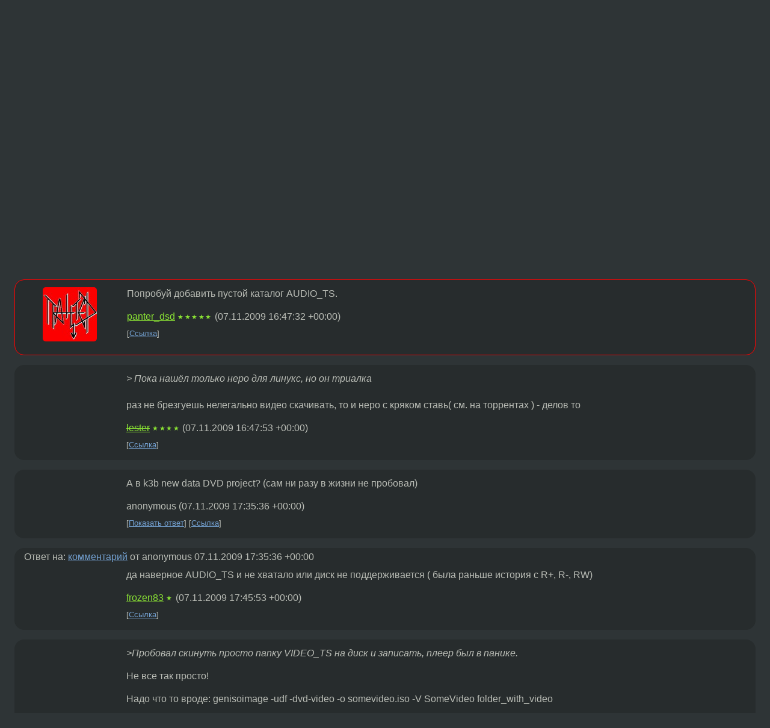

--- FILE ---
content_type: text/html;charset=utf-8
request_url: https://www.linux.org.ru/forum/general/4212175
body_size: 6470
content:
<!DOCTYPE html>
<html lang=ru>
<head>
<link rel="stylesheet" type="text/css" href="/tango/combined.css?20260110-1006">
<link rel="preload" href="/js/lor.js?20260110-1006" as="script">

<link rel="yandex-tableau-widget" href="/manifest.json" />
<meta name="referrer" content="always">

<script type="text/javascript">
  /*!
  * $script.js Async loader & dependency manager
  * https://github.com/ded/script.js
  * (c) Dustin Diaz, Jacob Thornton 2011
  * License: MIT
  */
(function(e,d,f){typeof f.module!="undefined"&&f.module.exports?f.module.exports=d():typeof f.define!="undefined"&&f.define=="function"&&f.define.amd?define(e,d):f[e]=d()})("$script",function(){function y(f,e){for(var h=0,g=f.length;h<g;++h){if(!e(f[h])){return E}}return 1}function x(d,c){y(d,function(b){return !c(b)})}function w(p,k,h){function c(b){return b.call?b():K[b]}function q(){if(!--d){K[e]=1,f&&f();for(var b in I){y(b.split("|"),c)&&!x(I[b],c)&&(I[b]=[])}}}p=p[D]?p:[p];var g=k&&k.call,f=g?k:h,e=g?p.join(""):k,d=p.length;return setTimeout(function(){x(p,function(b){if(G[b]){return e&&(J[e]=1),G[b]==2&&q()}G[b]=1,e&&(J[e]=1),v(!L.test(b)&&H?H+b+".js":b,q)})},0),w}function v(h,g){var b=N.createElement("script"),a=E;b.onload=b.onerror=b[z]=function(){if(b[B]&&!/^c|loade/.test(b[B])||a){return}b.onload=b[z]=null,a=1,G[h]=2,g()},b.async=1,b.src=h,M.insertBefore(b,M.firstChild)}var N=document,M=N.getElementsByTagName("head")[0],L=/^https?:\/\//,K={},J={},I={},H,G={},F="string",E=!1,D="push",C="DOMContentLoaded",B="readyState",A="addEventListener",z="onreadystatechange";return !N[B]&&N[A]&&(N[A](C,function u(){N.removeEventListener(C,u,E),N[B]="complete"},E),N[B]="loading"),w.get=v,w.order=function(f,e,h){(function g(a){a=f.shift(),f.length?w(a,g):w(a,e,h)})()},w.path=function(b){H=b},w.ready=function(f,d,h){f=f[D]?f:[f];var g=[];return !x(f,function(b){K[b]||g[D](b)})&&y(f,function(b){return K[b]})?d():!function(b){I[b]=I[b]||[],I[b][D](d),h&&h(g)}(f.join("|")),w},w},this);</script>

<script type="text/javascript">
  $script('/webjars/jquery/2.2.4/jquery.min.js', 'jquery');

  $script.ready('jquery', function() {
    $script('/js/lor.js?20260110-1006', 'lorjs');
    $script('/js/plugins.js?20260110-1006', 'plugins');
  });

  $script('/js/highlight.min.js?20260110-1006', 'hljs');
  $script.ready(['jquery', 'hljs'], function() {
    $(function() {
      hljs.initHighlighting();
    });
  });

  $script('/js/realtime.js?20260110-1006', "realtime");

  $script.ready('lorjs', function() {
    fixTimezone("Europe/Moscow");
  });

  
    $script.ready('lorjs', function() {
      initLoginForm();
    });
  </script>
<title>Pirate DVD Video Burn — General — Форум</title>
<meta property="og:title" content="Pirate DVD Video Burn" >

<meta property="og:image" content="https://www.linux.org.ru/img/good-penguin.png">
  <meta name="twitter:card" content="summary">
<meta name="twitter:site" content="@wwwlinuxorgru">
<meta property="og:description" content="Подскажите приложение для записи двд скачаных с торрентов т.е папки &quot;VIDEO_TS&quot; так чтобы читалось на старых плеерах. Пока нашёл только неро для линукс, но он триалка. Пробовал скинуть просто папку VIDEO_TS на диск и записать, плеер был в панике.">
<meta property="og:url" content="https://www.linux.org.ru/forum/general/4212175">

<link rel="canonical" href="https://www.linux.org.ru/forum/general/4212175">

<script type="text/javascript">
  $script.ready('lorjs', function() { initNextPrevKeys(); });
  </script>
<link rel="search" title="Search L.O.R." href="/search.jsp">
<meta name="referrer" content="always">

<base href="https://www.linux.org.ru/">

<link rel="shortcut icon" href="/favicon.ico" type="image/x-icon">
<meta name="viewport" content="initial-scale=1.0">
</head>
<body>
<header id="hd">
  <div id="topProfile">
    </div>

  <span id="sitetitle"><a href="/">LINUX.ORG.RU</a></span>

  <nav class="menu">
    <div id="loginGreating">
      <div id="regmenu" class="head">
          <a href="https://www.linux.org.ru/register.jsp">Регистрация</a> -
          <a id="loginbutton" href="https://www.linux.org.ru/login.jsp">Вход</a>
        </div>

        <form method=POST action="https://www.linux.org.ru/ajax_login_process" style="display: none" id="regform">
          <input type="hidden" name="csrf" value="kXos07ANBfkjIh3T1YHY0w==">
<label>Имя: <input type=text name=nick size=15 placeholder="nick или email" autocapitalize="off"></label>
          <label>Пароль: <input type=password name=passwd size=15></label>
          <input type=submit value="Вход">
          <input id="hide_loginbutton" type="button" value="Отмена">
        </form>
      </div>

    <ul>
      <li><a href="/news/">Новости</a></li>
      <li><a href="/gallery/">Галерея</a></li>
      <li><a href="/articles/">Статьи</a></li>
      <li><a href="/forum/">Форум</a></li>
      <li><a href="/tracker/">Трекер</a></li>
      <li><a href="/search.jsp">Поиск</a></li>
    </ul>
  </nav>
</header>
<div style="clear: both"></div>
<main id="bd">
<div class=messages itemscope itemtype="http://schema.org/Article">

<article class=msg id="topic-4212175">
<header>
    <div class="msg-top-header">
    <span itemprop="articleSection">
      <a href="/forum/">Форум</a> —
      <a href="/forum/general/">General</a>
      </span>
    
      &emsp;
      </span>
    </div>

    <h1 itemprop="headline">
      <a href="/forum/general/4212175">Pirate DVD Video Burn</a>
      </h1>

    </header>

  <div class="msg-container">

  <div class="msg_body">
    <div class="fav-buttons">
        <a id="favs_button" href="#"><i class="icon-star"></i></a><br><span
           id="favs_count">0</span><br>
        <a id="memories_button" href="#"><i class="icon-eye"></i></a><br><span
           id="memories_count">0</span>
      </div>
    <div itemprop="articleBody">
      <p>Подскажите приложение для записи двд скачаных с торрентов т.е папки &quot;VIDEO_TS&quot; так чтобы читалось на старых плеерах. Пока нашёл только неро для линукс, но он триалка. Пробовал скинуть просто папку VIDEO_TS на диск и записать, плеер был в панике.</div>
<footer>

<div class="userpic"><img class="photo" src="https://secure.gravatar.com/avatar/a74d2ccfa4c15689489962eaf4d0d569?s=150&r=g&d=mm&f=y" alt="" width=150 height=150 ></div><div class=sign >
  <a rel="author"itemprop="creator" href="/people/anonymous327/profile">anonymous327</a> <span class="stars"></span><br>
  <time data-format="default" datetime="2009-11-07T19:46:44.285+03:00" itemprop="dateCreated">07.11.09 19:46:44 MSK</time><span class="sign_more">
  </span>
</div>
</footer>

<div class=reply>
          <ul id="topicMenu">
            <li><a href="/forum/general/4212175">Ссылка</a></li>
          </ul>
          </div>
      <div class="reactions zero-reactions">
  <form class="reactions-form" action="/reactions" method="POST">
    <input type="hidden" name="csrf" value="kXos07ANBfkjIh3T1YHY0w==">
<input type="hidden" name="topic" value="4212175">
    </form>
</div>

</div>
</div>
</article>

<script type="text/javascript">
  $script.ready('lorjs', function() {
    initStarPopovers();
  });
</script>
<div class="nav">
  <div class="grid-row">
    <div class="grid-3-1">
      <table>
        <tr valign=middle>
          <td style="padding-right: 5px">
              <a href="/forum/general/4212078">←</a>
            </td>
            <td align=left valign=top class="hideon-phone">
              <a href="/forum/general/4212078">
                [xfce] что не так с их файловым менеджером?</a>
            </td>
          </tr>
      </table>
    </div>
    <div class="grid-3-2">
    </div>
    <div class="grid-3-3">
      <table align="right">
          <tr valign=middle align=right>
            <td class="hideon-phone">
              <a href="/forum/general/4212244">
                Не работают hotkeys в NetBeans 6.8(6.7.1) в Ubuntu 9.10</a>
            </td>
            <td align="right" valign="middle" style="padding-left: 5px">
              <a href="/forum/general/4212244">→</a>
            </td>
          </tr>
        </table>
      </div>
  </div>
  </div><div class="comment" id="comments" style="padding-top: 0.5em">

<article class="msg" id="comment-4212178">
  <div class="title">
    </div>

  <div class="msg-container">
    <div class="userpic"><img class="photo" src="/photos/40363:319351035.jpg" alt="" width=90 height=90 ></div><div class="msg_body message-w-userpic">
      <p>Попробуй добавить пустой каталог AUDIO_TS.</p><div class="sign">
        <a itemprop="creator" href="/people/panter_dsd/profile">panter_dsd</a> <span class="stars">★★★★★</span><br class="visible-phone"> <span class="hideon-phone">(</span><time data-format="default" datetime="2009-11-07T19:47:32.291+03:00" >07.11.09 19:47:32 MSK</time><span class="hideon-phone">)</span>

</div>

      <div class="reply">
          <ul>
            <li><a href="/forum/general/4212175?cid=4212178">Ссылка</a></li>
          </ul>
        </div>
      <div class="reactions zero-reactions">
  <form class="reactions-form" action="/reactions" method="POST">
    <input type="hidden" name="csrf" value="kXos07ANBfkjIh3T1YHY0w==">
<input type="hidden" name="topic" value="4212175">
    <input type="hidden" name="comment" value="4212178">
    </form>
</div>

</div>
  </div>

</article>


<article class="msg" id="comment-4212181">
  <div class="title">
    </div>

  <div class="msg-container">
    <div class="userpic"><img class="photo" src="/img/p.gif" alt="" width=1 height=1 ></div><div class="msg_body message-w-userpic">
      <p><i>&gt; Пока нашёл только неро для линукс, но он триалка</i><br>
<br>
раз не брезгуешь нелегально видео скачивать, то и неро с кряком ставь( см. на торрентах ) - делов то</p><div class="sign">
        <s><a itemprop="creator" href="/people/lester/profile">lester</a></s> <span class="stars">★★★★</span><br class="visible-phone"> <span class="hideon-phone">(</span><time data-format="default" datetime="2009-11-07T19:47:53.454+03:00" >07.11.09 19:47:53 MSK</time><span class="hideon-phone">)</span>

</div>

      <div class="reply">
          <ul>
            <li><a href="/forum/general/4212175?cid=4212181">Ссылка</a></li>
          </ul>
        </div>
      <div class="reactions zero-reactions">
  <form class="reactions-form" action="/reactions" method="POST">
    <input type="hidden" name="csrf" value="kXos07ANBfkjIh3T1YHY0w==">
<input type="hidden" name="topic" value="4212175">
    <input type="hidden" name="comment" value="4212181">
    </form>
</div>

</div>
  </div>

</article>


<article class="msg" id="comment-4212319">
  <div class="title">
    </div>

  <div class="msg-container">
    <div class="userpic"><img class="photo" src="/img/p.gif" alt="" width=1 height=1 ></div><div class="msg_body message-w-userpic">
      <p>А в k3b new data DVD project? (сам ни разу в жизни не пробовал)</p><div class="sign">
        anonymous<br class="visible-phone"> <span class="hideon-phone">(</span><time data-format="default" datetime="2009-11-07T20:35:36.087+03:00" >07.11.09 20:35:36 MSK</time><span class="hideon-phone">)</span>

</div>

      <div class="reply">
          <ul>
            <li><a href="/forum/general/4212175?cid=4212348" data-samepage="true">Показать ответ</a></li>
            <li><a href="/forum/general/4212175?cid=4212319">Ссылка</a></li>
          </ul>
        </div>
      <div class="reactions zero-reactions">
  <form class="reactions-form" action="/reactions" method="POST">
    <input type="hidden" name="csrf" value="kXos07ANBfkjIh3T1YHY0w==">
<input type="hidden" name="topic" value="4212175">
    <input type="hidden" name="comment" value="4212319">
    </form>
</div>

</div>
  </div>

</article>


<article class="msg" id="comment-4212348">
  <div class="title">
    
      Ответ на:
      <a href="/forum/general/4212175?cid=4212319" data-samepage="true">
          комментарий</a>
        от anonymous <time data-format="default" datetime="2009-11-07T20:35:36.087+03:00" >07.11.09 20:35:36 MSK</time></div>

  <div class="msg-container">
    <div class="userpic"><img class="photo" src="/img/p.gif" alt="" width=1 height=1 ></div><div class="msg_body message-w-userpic">
      <p>да наверное  AUDIO_TS и не хватало или диск не поддерживается ( была раньше история с R+, R-, RW)</p><div class="sign">
        <a itemprop="creator" href="/people/frozen83/profile">frozen83</a> <span class="stars">★</span><br class="visible-phone"> <span class="hideon-phone">(</span><time data-format="default" datetime="2009-11-07T20:45:53.974+03:00" >07.11.09 20:45:53 MSK</time><span class="hideon-phone">)</span>

</div>

      <div class="reply">
          <ul>
            <li><a href="/forum/general/4212175?cid=4212348">Ссылка</a></li>
          </ul>
        </div>
      <div class="reactions zero-reactions">
  <form class="reactions-form" action="/reactions" method="POST">
    <input type="hidden" name="csrf" value="kXos07ANBfkjIh3T1YHY0w==">
<input type="hidden" name="topic" value="4212175">
    <input type="hidden" name="comment" value="4212348">
    </form>
</div>

</div>
  </div>

</article>


<article class="msg" id="comment-4212645">
  <div class="title">
    </div>

  <div class="msg-container">
    <div class="userpic"><img class="photo" src="/img/p.gif" alt="" width=1 height=1 ></div><div class="msg_body message-w-userpic">
      <p><i>&gt;Пробовал скинуть просто папку VIDEO_TS на диск и записать, плеер был в панике.
</i><p>
Не все так просто!
<p>
Надо что то вроде: genisoimage -udf -dvd-video -o somevideo.iso -V SomeVideo folder_with_video</p><div class="sign">
        <a itemprop="creator" href="/people/Lucky1/profile">Lucky1</a> <span class="stars">★★★</span><br class="visible-phone"> <span class="hideon-phone">(</span><time data-format="default" datetime="2009-11-07T22:42:41.555+03:00" >07.11.09 22:42:41 MSK</time><span class="hideon-phone">)</span>

</div>

      <div class="reply">
          <ul>
            <li><a href="/forum/general/4212175?cid=4212710" data-samepage="true">Показать ответ</a></li>
            <li><a href="/forum/general/4212175?cid=4212645">Ссылка</a></li>
          </ul>
        </div>
      <div class="reactions zero-reactions">
  <form class="reactions-form" action="/reactions" method="POST">
    <input type="hidden" name="csrf" value="kXos07ANBfkjIh3T1YHY0w==">
<input type="hidden" name="topic" value="4212175">
    <input type="hidden" name="comment" value="4212645">
    </form>
</div>

</div>
  </div>

</article>


<article class="msg" id="comment-4212710">
  <div class="title">
    
      Ответ на:
      <a href="/forum/general/4212175?cid=4212645" data-samepage="true">
          комментарий</a>
        от Lucky1 <time data-format="default" datetime="2009-11-07T22:42:41.555+03:00" >07.11.09 22:42:41 MSK</time></div>

  <div class="msg-container">
    <div class="userpic"><img class="photo" src="/photos/49912:1163776537.png" alt="" width=150 height=113 ></div><div class="msg_body message-w-userpic">
      <p><i>&gt; Не все так просто! </i><br>
А у меня получилось, причём программные плееры жутко ругались, а аппаратный скушал.</p><div class="sign">
        <a itemprop="creator" href="/people/AITap/profile">AITap</a> <span class="stars">★★★★★</span><br class="visible-phone"> <span class="hideon-phone">(</span><time data-format="default" datetime="2009-11-07T23:00:59.723+03:00" >07.11.09 23:00:59 MSK</time><span class="hideon-phone">)</span>

</div>

      <div class="reply">
          <ul>
            <li><a href="/forum/general/4212175?cid=4213841" data-samepage="true">Показать ответ</a></li>
            <li><a href="/forum/general/4212175?cid=4212710">Ссылка</a></li>
          </ul>
        </div>
      <div class="reactions zero-reactions">
  <form class="reactions-form" action="/reactions" method="POST">
    <input type="hidden" name="csrf" value="kXos07ANBfkjIh3T1YHY0w==">
<input type="hidden" name="topic" value="4212175">
    <input type="hidden" name="comment" value="4212710">
    </form>
</div>

</div>
  </div>

</article>


<article class="msg" id="comment-4212747">
  <div class="title">
    </div>

  <div class="msg-container">
    <div class="userpic"><img class="photo" src="/photos/36985:1686528943.jpg" alt="" width=150 height=146 ></div><div class="msg_body message-w-userpic">
      <p>Сделать VideoDVD может любая писалка. f.e. brasero, k3b</p><div class="sign">
        <a itemprop="creator" href="/people/athost/profile">athost</a> <span class="stars">★★★★★</span><br class="visible-phone"> <span class="hideon-phone">(</span><time data-format="default" datetime="2009-11-07T23:14:03.825+03:00" >07.11.09 23:14:03 MSK</time><span class="hideon-phone">)</span>

</div>

      <div class="reply">
          <ul>
            <li><a href="/forum/general/4212175?cid=4212747">Ссылка</a></li>
          </ul>
        </div>
      <div class="reactions zero-reactions">
  <form class="reactions-form" action="/reactions" method="POST">
    <input type="hidden" name="csrf" value="kXos07ANBfkjIh3T1YHY0w==">
<input type="hidden" name="topic" value="4212175">
    <input type="hidden" name="comment" value="4212747">
    </form>
</div>

</div>
  </div>

</article>


<article class="msg" id="comment-4213841">
  <div class="title">
    
      Ответ на:
      <a href="/forum/general/4212175?cid=4212710" data-samepage="true">
          комментарий</a>
        от AITap <time data-format="default" datetime="2009-11-07T23:00:59.723+03:00" >07.11.09 23:00:59 MSK</time></div>

  <div class="msg-container">
    <div class="userpic"><img class="photo" src="/img/p.gif" alt="" width=1 height=1 ></div><div class="msg_body message-w-userpic">
      <p><i>&gt;А у меня получилось, причём программные плееры жутко ругались, а аппаратный скушал. 
</i><p>
Вот! Так делать нельзя, программные плееры работают по стандарту, читают файловую систему UDF и все парсят. А в аппаратных немного упростили прицесс, для вендузятников наверное, которые не разбираются в записи дисков и просто записывают стандартными средствами венды. Потом такие диски несовместимы с большинством программных плееров и некоторых аппаратных (есть и такие которые не нарушают стандарт).</p><div class="sign">
        <a itemprop="creator" href="/people/Lucky1/profile">Lucky1</a> <span class="stars">★★★</span><br class="visible-phone"> <span class="hideon-phone">(</span><time data-format="default" datetime="2009-11-08T12:50:49.061+03:00" >08.11.09 12:50:49 MSK</time><span class="hideon-phone">)</span>

</div>

      <div class="reply">
          <ul>
            <li><a href="/forum/general/4212175?cid=4213841">Ссылка</a></li>
          </ul>
        </div>
      <div class="reactions zero-reactions">
  <form class="reactions-form" action="/reactions" method="POST">
    <input type="hidden" name="csrf" value="kXos07ANBfkjIh3T1YHY0w==">
<input type="hidden" name="topic" value="4212175">
    <input type="hidden" name="comment" value="4213841">
    </form>
</div>

</div>
  </div>

</article>


</div>

<div id="realtime" style="display: none"></div>

<div class="infoblock">
    
        Вы не можете добавлять комментарии в эту тему. Тема перемещена в архив.
      </div>
<div class="nav">
  <div class="grid-row">
    <div class="grid-3-1">
      <table>
        <tr valign=middle>
          <td style="padding-right: 5px">
              <a href="/forum/general/4212078">←</a>
            </td>
            <td align=left valign=top class="hideon-phone">
              <a href="/forum/general/4212078">
                [xfce] что не так с их файловым менеджером?</a>
            </td>
          </tr>
      </table>
    </div>
    <div class="grid-3-2">
      <a title="Форум - General"
         href="/forum/general/">
          General</a>
    </div>
    <div class="grid-3-3">
      <table align="right">
          <tr valign=middle align=right>
            <td class="hideon-phone">
              <a href="/forum/general/4212244">
                Не работают hotkeys в NetBeans 6.8(6.7.1) в Ubuntu 9.10</a>
            </td>
            <td align="right" valign="middle" style="padding-left: 5px">
              <a href="/forum/general/4212244">→</a>
            </td>
          </tr>
        </table>
      </div>
  </div>
  </div></div>

<section id="related-topics">
    <h2>Похожие темы</h2>

    <div id="related-topics-list">
      <ul>
          <li>
              <span class="group-label">Форум</span>
              <a href="/forum/general/4735572">Запись DVD video.</a> (2010)
            </li>
          <li>
              <span class="group-label">Форум</span>
              <a href="/forum/general/744201">write dvd + dvdplayer + dvd-video</a> (2004)
            </li>
          <li>
              <span class="group-label">Форум</span>
              <a href="/forum/general/5159857">запись dvd диска</a> (2010)
            </li>
          <li>
              <span class="group-label">Форум</span>
              <a href="/forum/desktop/2450555">запись DVD-Video</a> (2008)
            </li>
          <li>
              <span class="group-label">Форум</span>
              <a href="/forum/general/3252862">Не монтирует двд ром</a> (2008)
            </li>
          </ul>
      <ul>
          <li>
              <span class="group-label">Форум</span>
              <a href="/forum/general/3329169">записать на dvd большой файл в iso9660 для бытового двд-плеера</a> (2008)
            </li>
          <li>
              <span class="group-label">Форум</span>
              <a href="/forum/desktop/2357036">создание dvd</a> (2007)
            </li>
          <li>
              <span class="group-label">Форум</span>
              <a href="/forum/desktop/868567">DVD Multisession under  SuSE</a> (2005)
            </li>
          <li>
              <span class="group-label">Форум</span>
              <a href="/forum/desktop/4433207">dvd video из каталога.</a> (2010)
            </li>
          <li>
              <span class="group-label">Форум</span>
              <a href="/forum/general/1581169">Mplayer DVD menu</a> (2006)
            </li>
          </ul>
      </div>
  </section>
</main>
<footer id="ft">

<p id="ft-info">
  <a href="/about">О Сервере</a> -
  <a href="/help/rules.md">Правила форума</a> -
  <a href="/help/lorcode.md">Правила разметки (LORCODE)</a> -
  <a href="/help/markdown.md">Правила разметки (Markdown)</a><br>
  <a href="https://github.com/maxcom/lorsource/issues">Сообщить об ошибке</a><br>
  <a href="https://www.linux.org.ru/">https://www.linux.org.ru/</a>
</p>

<script type="text/javascript">
  </script>


</footer>
</body></html>
